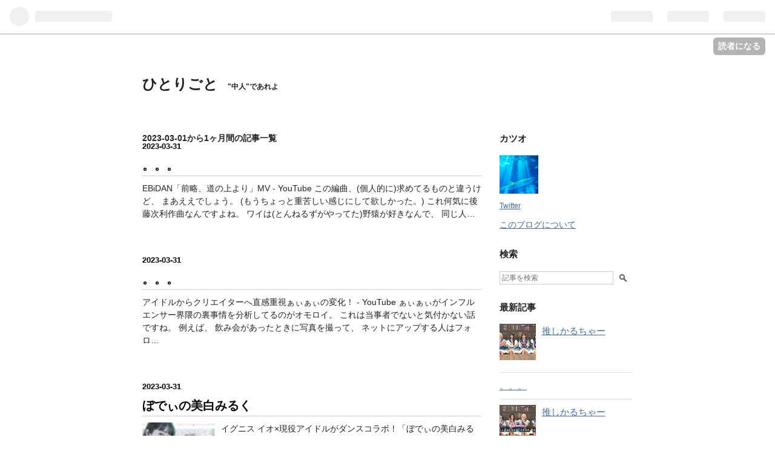

--- FILE ---
content_type: text/html; charset=utf-8
request_url: https://ebiokun.hatenablog.com/archive/2023/03
body_size: 13875
content:
<!DOCTYPE html>
<html
  lang="ja"

data-admin-domain="//blog.hatena.ne.jp"
data-admin-origin="https://blog.hatena.ne.jp"
data-author="ebiokun"
data-avail-langs="ja en"
data-blog="ebiokun.hatenablog.com"
data-blog-host="ebiokun.hatenablog.com"
data-blog-is-public="1"
data-blog-name="ひとりごと"
data-blog-owner="ebiokun"
data-blog-show-ads=""
data-blog-show-sleeping-ads=""
data-blog-uri="https://ebiokun.hatenablog.com/"
data-blog-uuid="8454420450075139985"
data-blogs-uri-base="https://ebiokun.hatenablog.com"
data-brand="pro"
data-data-layer="{&quot;hatenablog&quot;:{&quot;admin&quot;:{},&quot;analytics&quot;:{&quot;brand_property_id&quot;:&quot;&quot;,&quot;measurement_id&quot;:&quot;&quot;,&quot;non_sampling_property_id&quot;:&quot;&quot;,&quot;property_id&quot;:&quot;&quot;,&quot;separated_property_id&quot;:&quot;UA-29716941-18&quot;},&quot;blog&quot;:{&quot;blog_id&quot;:&quot;8454420450075139985&quot;,&quot;content_seems_japanese&quot;:&quot;true&quot;,&quot;disable_ads&quot;:&quot;pro&quot;,&quot;enable_ads&quot;:&quot;false&quot;,&quot;enable_keyword_link&quot;:&quot;true&quot;,&quot;entry_show_footer_related_entries&quot;:&quot;true&quot;,&quot;force_pc_view&quot;:&quot;false&quot;,&quot;is_public&quot;:&quot;true&quot;,&quot;is_responsive_view&quot;:&quot;false&quot;,&quot;is_sleeping&quot;:&quot;false&quot;,&quot;lang&quot;:&quot;ja&quot;,&quot;name&quot;:&quot;\u3072\u3068\u308a\u3054\u3068&quot;,&quot;owner_name&quot;:&quot;ebiokun&quot;,&quot;uri&quot;:&quot;https://ebiokun.hatenablog.com/&quot;},&quot;brand&quot;:&quot;pro&quot;,&quot;page_id&quot;:&quot;archive&quot;,&quot;permalink_entry&quot;:null,&quot;pro&quot;:&quot;pro&quot;,&quot;router_type&quot;:&quot;blogs&quot;}}"
data-device="pc"
data-dont-recommend-pro="false"
data-global-domain="https://hatena.blog"
data-globalheader-color="b"
data-globalheader-type="pc"
data-has-touch-view="1"
data-help-url="https://help.hatenablog.com"
data-page="archive"
data-parts-domain="https://hatenablog-parts.com"
data-plus-available="1"
data-pro="true"
data-router-type="blogs"
data-sentry-dsn="https://03a33e4781a24cf2885099fed222b56d@sentry.io/1195218"
data-sentry-environment="production"
data-sentry-sample-rate="0.1"
data-static-domain="https://cdn.blog.st-hatena.com"
data-version="bf9b33cb6c06fe563d48131cfbdaa7"



  itemscope
  itemtype="http://schema.org/Blog"


  data-initial-state="{}"

  >
  <head prefix="og: http://ogp.me/ns# fb: http://ogp.me/ns/fb#">

  

  

  


  

  <meta name="robots" content="max-image-preview:large" />


  <meta charset="utf-8"/>
  <meta http-equiv="X-UA-Compatible" content="IE=7; IE=9; IE=10; IE=11" />
  <title>2023-03-01から1ヶ月間の記事一覧 - ひとりごと</title>

  
  <link rel="canonical" href="https://ebiokun.hatenablog.com/archive/2023/03"/>



  

<meta itemprop="name" content="2023-03-01から1ヶ月間の記事一覧 - ひとりごと"/>

  <meta itemprop="image" content="https://cdn.blog.st-hatena.com/images/theme/og-image-1500.png"/>


  <meta property="og:title" content="2023-03-01から1ヶ月間の記事一覧 - ひとりごと"/>
<meta property="og:type" content="blog"/>
  <meta property="og:url" content="https://ebiokun.hatenablog.com/archive/2023/03"/>

  
  
  
  <meta property="og:image" content="https://cdn.blog.st-hatena.com/images/theme/og-image-1500.png"/>

<meta property="og:image:alt" content="2023-03-01から1ヶ月間の記事一覧 - ひとりごと"/>
  <meta property="og:description" content="&quot;中人&quot;であれよ" />
<meta property="og:site_name" content="ひとりごと"/>

    <meta name="twitter:card" content="summary" />  <meta name="twitter:title" content="2023-03-01から1ヶ月間の記事一覧 - ひとりごと" />  <meta name="twitter:description" content="&quot;中人&quot;であれよ" />  <meta name="twitter:app:name:iphone" content="はてなブログアプリ" />
  <meta name="twitter:app:id:iphone" content="583299321" />
  <meta name="twitter:app:url:iphone" content="hatenablog:///open?uri=https%3A%2F%2Febiokun.hatenablog.com%2Farchive%2F2023%2F03" />
  


  
<script
  id="embed-gtm-data-layer-loader"
  data-data-layer-page-specific=""
>
(function() {
  function loadDataLayer(elem, attrName) {
    if (!elem) { return {}; }
    var json = elem.getAttribute(attrName);
    if (!json) { return {}; }
    return JSON.parse(json);
  }

  var globalVariables = loadDataLayer(
    document.documentElement,
    'data-data-layer'
  );
  var pageSpecificVariables = loadDataLayer(
    document.getElementById('embed-gtm-data-layer-loader'),
    'data-data-layer-page-specific'
  );

  var variables = [globalVariables, pageSpecificVariables];

  if (!window.dataLayer) {
    window.dataLayer = [];
  }

  for (var i = 0; i < variables.length; i++) {
    window.dataLayer.push(variables[i]);
  }
})();
</script>

<!-- Google Tag Manager -->
<script>(function(w,d,s,l,i){w[l]=w[l]||[];w[l].push({'gtm.start':
new Date().getTime(),event:'gtm.js'});var f=d.getElementsByTagName(s)[0],
j=d.createElement(s),dl=l!='dataLayer'?'&l='+l:'';j.async=true;j.src=
'https://www.googletagmanager.com/gtm.js?id='+i+dl;f.parentNode.insertBefore(j,f);
})(window,document,'script','dataLayer','GTM-P4CXTW');</script>
<!-- End Google Tag Manager -->











  <link rel="shortcut icon" href="https://ebiokun.hatenablog.com/icon/favicon">
<link rel="apple-touch-icon" href="https://ebiokun.hatenablog.com/icon/touch">
<link rel="icon" sizes="192x192" href="https://ebiokun.hatenablog.com/icon/link">

  

<link rel="alternate" type="application/atom+xml" title="Atom" href="https://ebiokun.hatenablog.com/feed"/>
<link rel="alternate" type="application/rss+xml" title="RSS2.0" href="https://ebiokun.hatenablog.com/rss"/>

  
  
  <link rel="author" href="http://www.hatena.ne.jp/ebiokun/">


  

  


  
    
<link rel="stylesheet" type="text/css" href="https://cdn.blog.st-hatena.com/css/blog.css?version=bf9b33cb6c06fe563d48131cfbdaa7"/>

    
  <link rel="stylesheet" type="text/css" href="https://usercss.blog.st-hatena.com/blog_style/8454420450075139985/4eef90a02225d9464f45b1bb782314d4b1eaa9b4"/>
  
  

  

  
<script> </script>

  
<style>
  div#google_afc_user,
  div.google-afc-user-container,
  div.google_afc_image,
  div.google_afc_blocklink {
      display: block !important;
  }
</style>


  

  

  

  

</head>

  <body class="page-archive globalheader-ng-enabled">
    

<div id="globalheader-container"
  data-brand="hatenablog"
  
  >
  <iframe id="globalheader" height="37" frameborder="0" allowTransparency="true"></iframe>
</div>


  
  
  
    <nav class="
      blog-controlls
      
    ">
      <div class="blog-controlls-blog-icon">
        <a href="https://ebiokun.hatenablog.com/">
          <img src="https://cdn.blog.st-hatena.com/images/admin/blog-icon-noimage.png" alt="ひとりごと"/>
        </a>
      </div>
      <div class="blog-controlls-title">
        <a href="https://ebiokun.hatenablog.com/">ひとりごと</a>
      </div>
      <a href="https://blog.hatena.ne.jp/ebiokun/ebiokun.hatenablog.com/subscribe?utm_medium=button&amp;utm_source=blogs_topright_button&amp;utm_campaign=subscribe_blog" class="blog-controlls-subscribe-btn test-blog-header-controlls-subscribe">
        読者になる
      </a>
    </nav>
  

  <div id="container">
    <div id="container-inner">
      <header id="blog-title" data-brand="hatenablog">
  <div id="blog-title-inner" >
    <div id="blog-title-content">
      <h1 id="title"><a href="https://ebiokun.hatenablog.com/">ひとりごと</a></h1>
      
        <h2 id="blog-description">&quot;中人&quot;であれよ</h2>
      
    </div>
  </div>
</header>

      

      
      



<div id="content">
  <div id="content-inner">
    <div id="wrapper">
      <div id="main">
        <div id="main-inner">
          

          



          

          
            <h2 class="archive-heading">
              2023-03-01から1ヶ月間の記事一覧
            </h2>
          

          
            <div class="archive-entries">
              
                
                  <section class="archive-entry test-archive-entry autopagerize_page_element" data-uuid="4207112889976631782">
<div class="archive-entry-header">
  <div class="date archive-date">
    <a href="https://ebiokun.hatenablog.com/archive/2023/03/31" rel="nofollow">
      <time datetime="2023-03-31" title="2023-03-31">
        <span class="date-year">2023</span><span class="hyphen">-</span><span class="date-month">03</span><span class="hyphen">-</span><span class="date-day">31</span>
      </time>
    </a>
  </div>

  <h1 class="entry-title">
    <a class="entry-title-link" href="https://ebiokun.hatenablog.com/entry/2023/03/31/213018">。。。</a>
    
    
  </h1>
</div>




<div class="archive-entry-body">
  <p class="entry-description">
    
      EBiDAN「前略、道の上より」MV - YouTube この編曲、(個人的に)求めてるものと違うけど、 まあええでしょう。 (もうちょっと重苦しい感じにして欲しかった。) これ何気に後藤次利作曲なんですよね。 ワイは(とんねるずがやってた)野猿が好きなんで、 同じ人…
    
  </p>

  
    <div class="archive-entry-tags-wrapper">
  <div class="archive-entry-tags">  </div>
</div>

  

  <span class="social-buttons">
    
    

    <span
      class="star-container"
      data-hatena-star-container
      data-hatena-star-url="https://ebiokun.hatenablog.com/entry/2023/03/31/213018"
      data-hatena-star-title="。。。"
      data-hatena-star-variant="profile-icon"
      data-hatena-star-profile-url-template="https://blog.hatena.ne.jp/{username}/"
    ></span>
  </span>
</div>
</section>

                  <section class="archive-entry test-archive-entry autopagerize_page_element" data-uuid="4207112889976622573">
<div class="archive-entry-header">
  <div class="date archive-date">
    <a href="https://ebiokun.hatenablog.com/archive/2023/03/31" rel="nofollow">
      <time datetime="2023-03-31" title="2023-03-31">
        <span class="date-year">2023</span><span class="hyphen">-</span><span class="date-month">03</span><span class="hyphen">-</span><span class="date-day">31</span>
      </time>
    </a>
  </div>

  <h1 class="entry-title">
    <a class="entry-title-link" href="https://ebiokun.hatenablog.com/entry/2023/03/31/205837">。。。</a>
    
    
  </h1>
</div>




<div class="archive-entry-body">
  <p class="entry-description">
    
      アイドルからクリエイターへ直感重視ぁぃぁぃの変化！ - YouTube ぁぃぁぃがインフルエンサー界隈の裏事情を分析してるのがオモロイ。 これは当事者でないと気付かない話ですね。 例えば、 飲み会があったときに写真を撮って、 ネットにアップする人はフォロ…
    
  </p>

  
    <div class="archive-entry-tags-wrapper">
  <div class="archive-entry-tags">  </div>
</div>

  

  <span class="social-buttons">
    
    

    <span
      class="star-container"
      data-hatena-star-container
      data-hatena-star-url="https://ebiokun.hatenablog.com/entry/2023/03/31/205837"
      data-hatena-star-title="。。。"
      data-hatena-star-variant="profile-icon"
      data-hatena-star-profile-url-template="https://blog.hatena.ne.jp/{username}/"
    ></span>
  </span>
</div>
</section>

                  <section class="archive-entry test-archive-entry autopagerize_page_element" data-uuid="4207112889976472564">
<div class="archive-entry-header">
  <div class="date archive-date">
    <a href="https://ebiokun.hatenablog.com/archive/2023/03/31" rel="nofollow">
      <time datetime="2023-03-31" title="2023-03-31">
        <span class="date-year">2023</span><span class="hyphen">-</span><span class="date-month">03</span><span class="hyphen">-</span><span class="date-day">31</span>
      </time>
    </a>
  </div>

  <h1 class="entry-title">
    <a class="entry-title-link" href="https://ebiokun.hatenablog.com/entry/2023/03/31/114550">ぼでぃの美白みるく</a>
    
    
  </h1>
</div>



  <a href="https://ebiokun.hatenablog.com/entry/2023/03/31/114550" class="entry-thumb-link">
    <div class="entry-thumb" style="background-image: url('https://cdn.image.st-hatena.com/image/scale/bd31899612287767a1fceb54fa7475c9fe5816ae/backend=imagemagick;height=500;quality=80;version=1;width=500/https%3A%2F%2Fcdn-ak.f.st-hatena.com%2Fimages%2Ffotolife%2Fe%2Febiokun%2F20230331%2F20230331113649.jpg');">
    </div>
  </a>
<div class="archive-entry-body">
  <p class="entry-description">
    
      イグニス イオ×現役アイドルがダンスコラボ！「ぼでぃの美白みるく」ムービー公開 | IGNIS iO （イグニス イオ）公式サイト ココ様と超特急のアロハ君のDAN⇄JYOコンビがメインで、 ウェブ用のCMムービーみたいな仕事。 美男美女やなー。 脇を ONE LOVE ONE H…
    
  </p>

  
    <div class="archive-entry-tags-wrapper">
  <div class="archive-entry-tags">  </div>
</div>

  

  <span class="social-buttons">
    
    

    <span
      class="star-container"
      data-hatena-star-container
      data-hatena-star-url="https://ebiokun.hatenablog.com/entry/2023/03/31/114550"
      data-hatena-star-title="ぼでぃの美白みるく"
      data-hatena-star-variant="profile-icon"
      data-hatena-star-profile-url-template="https://blog.hatena.ne.jp/{username}/"
    ></span>
  </span>
</div>
</section>
              
                
                  <section class="archive-entry test-archive-entry autopagerize_page_element" data-uuid="4207112889976314343">
<div class="archive-entry-header">
  <div class="date archive-date">
    <a href="https://ebiokun.hatenablog.com/archive/2023/03/30" rel="nofollow">
      <time datetime="2023-03-30" title="2023-03-30">
        <span class="date-year">2023</span><span class="hyphen">-</span><span class="date-month">03</span><span class="hyphen">-</span><span class="date-day">30</span>
      </time>
    </a>
  </div>

  <h1 class="entry-title">
    <a class="entry-title-link" href="https://ebiokun.hatenablog.com/entry/2023/03/30/221104">。。。</a>
    
    
  </h1>
</div>




<div class="archive-entry-body">
  <p class="entry-description">
    
      元アイドルぁぃぁぃの衝撃ファーストキス！初めての濃厚接触は●●味！ - YouTube ノンスタの井上さんと共演。 ファーストキスが21歳って本当なのだろうか！？ 18歳の時にはアイドルやめてたよね。 いやいや、これは怪しいな！ 事実だとしたら奥ゆかし過ぎんか…
    
  </p>

  
    <div class="archive-entry-tags-wrapper">
  <div class="archive-entry-tags">  </div>
</div>

  

  <span class="social-buttons">
    
    

    <span
      class="star-container"
      data-hatena-star-container
      data-hatena-star-url="https://ebiokun.hatenablog.com/entry/2023/03/30/221104"
      data-hatena-star-title="。。。"
      data-hatena-star-variant="profile-icon"
      data-hatena-star-profile-url-template="https://blog.hatena.ne.jp/{username}/"
    ></span>
  </span>
</div>
</section>

                  <section class="archive-entry test-archive-entry autopagerize_page_element" data-uuid="4207112889976132492">
<div class="archive-entry-header">
  <div class="date archive-date">
    <a href="https://ebiokun.hatenablog.com/archive/2023/03/30" rel="nofollow">
      <time datetime="2023-03-30" title="2023-03-30">
        <span class="date-year">2023</span><span class="hyphen">-</span><span class="date-month">03</span><span class="hyphen">-</span><span class="date-day">30</span>
      </time>
    </a>
  </div>

  <h1 class="entry-title">
    <a class="entry-title-link" href="https://ebiokun.hatenablog.com/entry/2023/03/30/115336">新戦法</a>
    
    
  </h1>
</div>




<div class="archive-entry-body">
  <p class="entry-description">
    
      これ、スゴイ。 八段昇段の神研究！ショーダンシステム徹底解説！20230329 - YouTube アマチュアの将棋Youtuberの人が、 新戦法を発明してます。 かなり斬新ですが、 これでネトゲ上で八段まで到達してるので、 プロレベルでも成立しそうです。 (一概に言え…
    
  </p>

  
    <div class="archive-entry-tags-wrapper">
  <div class="archive-entry-tags">  </div>
</div>

  

  <span class="social-buttons">
    
    

    <span
      class="star-container"
      data-hatena-star-container
      data-hatena-star-url="https://ebiokun.hatenablog.com/entry/2023/03/30/115336"
      data-hatena-star-title="新戦法"
      data-hatena-star-variant="profile-icon"
      data-hatena-star-profile-url-template="https://blog.hatena.ne.jp/{username}/"
    ></span>
  </span>
</div>
</section>

                  <section class="archive-entry test-archive-entry autopagerize_page_element" data-uuid="4207112889976085418">
<div class="archive-entry-header">
  <div class="date archive-date">
    <a href="https://ebiokun.hatenablog.com/archive/2023/03/30" rel="nofollow">
      <time datetime="2023-03-30" title="2023-03-30">
        <span class="date-year">2023</span><span class="hyphen">-</span><span class="date-month">03</span><span class="hyphen">-</span><span class="date-day">30</span>
      </time>
    </a>
  </div>

  <h1 class="entry-title">
    <a class="entry-title-link" href="https://ebiokun.hatenablog.com/entry/2023/03/30/073400">ソイヤ！</a>
    
    
  </h1>
</div>



  <a href="https://ebiokun.hatenablog.com/entry/2023/03/30/073400" class="entry-thumb-link">
    <div class="entry-thumb" style="background-image: url('https://cdn.image.st-hatena.com/image/scale/2c7a1dec543b49749887503196d83a5823ce45b0/backend=imagemagick;height=500;quality=80;version=1;width=500/https%3A%2F%2Fcdn-ak.f.st-hatena.com%2Fimages%2Ffotolife%2Fe%2Febiokun%2F20230330%2F20230330075714.jpg');">
    </div>
  </a>
<div class="archive-entry-body">
  <p class="entry-description">
    
      EBiDAN(スタダの男性アイドル達)が、 一世風靡セピアの「前略、道の上より」 「前略、道の上より」Teaser - YouTube をカバーするらしい。 この歌、好きやし、 この路線が現代にヒットする可能性あると思ってたから、 明日の公開が楽しみ。 硬派=こうは って…
    
  </p>

  
    <div class="archive-entry-tags-wrapper">
  <div class="archive-entry-tags">  </div>
</div>

  

  <span class="social-buttons">
    
    

    <span
      class="star-container"
      data-hatena-star-container
      data-hatena-star-url="https://ebiokun.hatenablog.com/entry/2023/03/30/073400"
      data-hatena-star-title="ソイヤ！"
      data-hatena-star-variant="profile-icon"
      data-hatena-star-profile-url-template="https://blog.hatena.ne.jp/{username}/"
    ></span>
  </span>
</div>
</section>
              
                
                  <section class="archive-entry test-archive-entry autopagerize_page_element" data-uuid="4207112889975910304">
<div class="archive-entry-header">
  <div class="date archive-date">
    <a href="https://ebiokun.hatenablog.com/archive/2023/03/29" rel="nofollow">
      <time datetime="2023-03-29" title="2023-03-29">
        <span class="date-year">2023</span><span class="hyphen">-</span><span class="date-month">03</span><span class="hyphen">-</span><span class="date-day">29</span>
      </time>
    </a>
  </div>

  <h1 class="entry-title">
    <a class="entry-title-link" href="https://ebiokun.hatenablog.com/entry/2023/03/29/164517">。。。</a>
    
    
  </h1>
</div>




<div class="archive-entry-body">
  <p class="entry-description">
    
      柏木ひなた on Twitter: &quot;そして誕生日に嬉しいご報告です！ ... / Twitter ひな様、6月にソロで曲出すってな！ どういう路線で行くんやろうか？ 楽しみでんな！
    
  </p>

  
    <div class="archive-entry-tags-wrapper">
  <div class="archive-entry-tags">  </div>
</div>

  

  <span class="social-buttons">
    
    

    <span
      class="star-container"
      data-hatena-star-container
      data-hatena-star-url="https://ebiokun.hatenablog.com/entry/2023/03/29/164517"
      data-hatena-star-title="。。。"
      data-hatena-star-variant="profile-icon"
      data-hatena-star-profile-url-template="https://blog.hatena.ne.jp/{username}/"
    ></span>
  </span>
</div>
</section>

                  <section class="archive-entry test-archive-entry autopagerize_page_element" data-uuid="4207112889975781977">
<div class="archive-entry-header">
  <div class="date archive-date">
    <a href="https://ebiokun.hatenablog.com/archive/2023/03/29" rel="nofollow">
      <time datetime="2023-03-29" title="2023-03-29">
        <span class="date-year">2023</span><span class="hyphen">-</span><span class="date-month">03</span><span class="hyphen">-</span><span class="date-day">29</span>
      </time>
    </a>
  </div>

  <h1 class="entry-title">
    <a class="entry-title-link" href="https://ebiokun.hatenablog.com/entry/2023/03/29/055617">。。。</a>
    
    
  </h1>
</div>



  <a href="https://ebiokun.hatenablog.com/entry/2023/03/29/055617" class="entry-thumb-link">
    <div class="entry-thumb" style="background-image: url('https://cdn.image.st-hatena.com/image/scale/c0293f93b34c831aae299aadfe7833e9f3502935/backend=imagemagick;height=500;quality=80;version=1;width=500/https%3A%2F%2Fcdn-ak.f.st-hatena.com%2Fimages%2Ffotolife%2Fe%2Febiokun%2F20230329%2F20230329055443.jpg');">
    </div>
  </a>
<div class="archive-entry-body">
  <p class="entry-description">
    
      歌穂様表紙やけん買ったけども、 あんまり新情報は無いかな 笑。 コロナで活動が停滞してたしな。 https://www.amazon.co.jp/gp/product/4401772229/ ココユノノカがトガッてたってのは気になった。 具体的に掘り下げて欲しかった。
    
  </p>

  
    <div class="archive-entry-tags-wrapper">
  <div class="archive-entry-tags">  </div>
</div>

  

  <span class="social-buttons">
    
    

    <span
      class="star-container"
      data-hatena-star-container
      data-hatena-star-url="https://ebiokun.hatenablog.com/entry/2023/03/29/055617"
      data-hatena-star-title="。。。"
      data-hatena-star-variant="profile-icon"
      data-hatena-star-profile-url-template="https://blog.hatena.ne.jp/{username}/"
    ></span>
  </span>
</div>
</section>
              
                
                  <section class="archive-entry test-archive-entry autopagerize_page_element" data-uuid="4207112889975080373">
<div class="archive-entry-header">
  <div class="date archive-date">
    <a href="https://ebiokun.hatenablog.com/archive/2023/03/26" rel="nofollow">
      <time datetime="2023-03-26" title="2023-03-26">
        <span class="date-year">2023</span><span class="hyphen">-</span><span class="date-month">03</span><span class="hyphen">-</span><span class="date-day">26</span>
      </time>
    </a>
  </div>

  <h1 class="entry-title">
    <a class="entry-title-link" href="https://ebiokun.hatenablog.com/entry/2023/03/26/195133">。。。</a>
    
    
  </h1>
</div>




<div class="archive-entry-body">
  <p class="entry-description">
    
      ココ様も 超無敵クラス に出るってな。 https://twitter.com/ebichu_staff/status/1639867014528524288 試されますな 笑。 ココ様はJKっていうかJD感ある。 大人びてる。 この若者枠はレギュラーと準レギュラーが混在しているのだろうか？ 謎。 --- 今日は広…
    
  </p>

  
    <div class="archive-entry-tags-wrapper">
  <div class="archive-entry-tags">  </div>
</div>

  

  <span class="social-buttons">
    
    

    <span
      class="star-container"
      data-hatena-star-container
      data-hatena-star-url="https://ebiokun.hatenablog.com/entry/2023/03/26/195133"
      data-hatena-star-title="。。。"
      data-hatena-star-variant="profile-icon"
      data-hatena-star-profile-url-template="https://blog.hatena.ne.jp/{username}/"
    ></span>
  </span>
</div>
</section>
              
                
                  <section class="archive-entry test-archive-entry autopagerize_page_element" data-uuid="4207112889974205912">
<div class="archive-entry-header">
  <div class="date archive-date">
    <a href="https://ebiokun.hatenablog.com/archive/2023/03/23" rel="nofollow">
      <time datetime="2023-03-23" title="2023-03-23">
        <span class="date-year">2023</span><span class="hyphen">-</span><span class="date-month">03</span><span class="hyphen">-</span><span class="date-day">23</span>
      </time>
    </a>
  </div>

  <h1 class="entry-title">
    <a class="entry-title-link" href="https://ebiokun.hatenablog.com/entry/2023/03/23/212502">。。。</a>
    
    
  </h1>
</div>




<div class="archive-entry-body">
  <p class="entry-description">
    
      THE MOVIE #133｜リアル頑張ってる途中 neo ノノカさん、 転校生がカワイイ場合に備えて、 負けないように美容をしっかりやるらしいです。 女子ってそうなん？ 笑 転校生に積極的に話しかける歌穂さんは親切ですね。 ワイは転校したことないわ。 人間関係何…
    
  </p>

  
    <div class="archive-entry-tags-wrapper">
  <div class="archive-entry-tags">  </div>
</div>

  

  <span class="social-buttons">
    
    

    <span
      class="star-container"
      data-hatena-star-container
      data-hatena-star-url="https://ebiokun.hatenablog.com/entry/2023/03/23/212502"
      data-hatena-star-title="。。。"
      data-hatena-star-variant="profile-icon"
      data-hatena-star-profile-url-template="https://blog.hatena.ne.jp/{username}/"
    ></span>
  </span>
</div>
</section>

                  <section class="archive-entry test-archive-entry autopagerize_page_element" data-uuid="4207112889974196349">
<div class="archive-entry-header">
  <div class="date archive-date">
    <a href="https://ebiokun.hatenablog.com/archive/2023/03/23" rel="nofollow">
      <time datetime="2023-03-23" title="2023-03-23">
        <span class="date-year">2023</span><span class="hyphen">-</span><span class="date-month">03</span><span class="hyphen">-</span><span class="date-day">23</span>
      </time>
    </a>
  </div>

  <h1 class="entry-title">
    <a class="entry-title-link" href="https://ebiokun.hatenablog.com/entry/2023/03/23/205417">楽しみ満開</a>
    
    
  </h1>
</div>



  <a href="https://ebiokun.hatenablog.com/entry/2023/03/23/205417" class="entry-thumb-link">
    <div class="entry-thumb" style="background-image: url('https://cdn.image.st-hatena.com/image/scale/c6cee2b0f7604c0e9e4d40ade05a76fb3e2aecba/backend=imagemagick;height=500;quality=80;version=1;width=500/https%3A%2F%2Fcdn-ak.f.st-hatena.com%2Fimages%2Ffotolife%2Fe%2Febiokun%2F20230323%2F20230323204523.jpg');">
    </div>
  </a>
<div class="archive-entry-body">
  <p class="entry-description">
    
      楽しみ満開 春からのＢＳ！ どーんと紹介スペシャル に、真山、星名、小林、中山、の４名が出演。 どういう根拠で起用されてるのかよくわからないですがね。 別にハロプロや乃木坂がやっても良いような気がするので。 こんな番組作ってる暇があったら、 NHK…
    
  </p>

  
    <div class="archive-entry-tags-wrapper">
  <div class="archive-entry-tags">  </div>
</div>

  

  <span class="social-buttons">
    
    

    <span
      class="star-container"
      data-hatena-star-container
      data-hatena-star-url="https://ebiokun.hatenablog.com/entry/2023/03/23/205417"
      data-hatena-star-title="楽しみ満開"
      data-hatena-star-variant="profile-icon"
      data-hatena-star-profile-url-template="https://blog.hatena.ne.jp/{username}/"
    ></span>
  </span>
</div>
</section>
              
                
                  <section class="archive-entry test-archive-entry autopagerize_page_element" data-uuid="4207112889973245321">
<div class="archive-entry-header">
  <div class="date archive-date">
    <a href="https://ebiokun.hatenablog.com/archive/2023/03/20" rel="nofollow">
      <time datetime="2023-03-20" title="2023-03-20">
        <span class="date-year">2023</span><span class="hyphen">-</span><span class="date-month">03</span><span class="hyphen">-</span><span class="date-day">20</span>
      </time>
    </a>
  </div>

  <h1 class="entry-title">
    <a class="entry-title-link" href="https://ebiokun.hatenablog.com/entry/2023/03/20/203127">水素。</a>
    
    
  </h1>
</div>



  <a href="https://ebiokun.hatenablog.com/entry/2023/03/20/203127" class="entry-thumb-link">
    <div class="entry-thumb" style="background-image: url('https://cdn.image.st-hatena.com/image/scale/163295c571b42522611ff4dff1aef3bbd16789e5/backend=imagemagick;height=500;quality=80;version=1;width=500/https%3A%2F%2Fcdn-ak.f.st-hatena.com%2Fimages%2Ffotolife%2Fe%2Febiokun%2F20230320%2F20230320202452.jpg');">
    </div>
  </a>
<div class="archive-entry-body">
  <p class="entry-description">
    
      配信で観ましたぜ。 珍しく？緊張してるように見えた。 肌の露出多めの衣装でした。 これはカワイスギでしょう。 サービスし過ぎなのでは？ 本人の要望なのか、 大人たちの指示なのか謎。 今どきの子は肌の露出に抵抗が無い説もあるな。 (歌やダンスなど、 …
    
  </p>

  
    <div class="archive-entry-tags-wrapper">
  <div class="archive-entry-tags">  </div>
</div>

  

  <span class="social-buttons">
    
    

    <span
      class="star-container"
      data-hatena-star-container
      data-hatena-star-url="https://ebiokun.hatenablog.com/entry/2023/03/20/203127"
      data-hatena-star-title="水素。"
      data-hatena-star-variant="profile-icon"
      data-hatena-star-profile-url-template="https://blog.hatena.ne.jp/{username}/"
    ></span>
  </span>
</div>
</section>

                  <section class="archive-entry test-archive-entry autopagerize_page_element" data-uuid="4207112889973112174">
<div class="archive-entry-header">
  <div class="date archive-date">
    <a href="https://ebiokun.hatenablog.com/archive/2023/03/20" rel="nofollow">
      <time datetime="2023-03-20" title="2023-03-20">
        <span class="date-year">2023</span><span class="hyphen">-</span><span class="date-month">03</span><span class="hyphen">-</span><span class="date-day">20</span>
      </time>
    </a>
  </div>

  <h1 class="entry-title">
    <a class="entry-title-link" href="https://ebiokun.hatenablog.com/entry/2023/03/20/105821">かりあげクン</a>
    
    
  </h1>
</div>



  <a href="https://ebiokun.hatenablog.com/entry/2023/03/20/105821" class="entry-thumb-link">
    <div class="entry-thumb" style="background-image: url('https://cdn.image.st-hatena.com/image/scale/e135d58ee43eafc3f56e8ba1dc57f66ed663343a/backend=imagemagick;height=500;quality=80;version=1;width=500/https%3A%2F%2Fcdn-ak.f.st-hatena.com%2Fimages%2Ffotolife%2Fe%2Febiokun%2F20230320%2F20230320105754.jpg');">
    </div>
  </a>
<div class="archive-entry-body">
  <p class="entry-description">
    
      カホリコが再登場してましたわ。 【BS松竹東急】土曜ドラマ かりあげクン | テレビドラマ | 無料動画GYAO! お兄さん、歌ウマかった。
    
  </p>

  
    <div class="archive-entry-tags-wrapper">
  <div class="archive-entry-tags">  </div>
</div>

  

  <span class="social-buttons">
    
    

    <span
      class="star-container"
      data-hatena-star-container
      data-hatena-star-url="https://ebiokun.hatenablog.com/entry/2023/03/20/105821"
      data-hatena-star-title="かりあげクン"
      data-hatena-star-variant="profile-icon"
      data-hatena-star-profile-url-template="https://blog.hatena.ne.jp/{username}/"
    ></span>
  </span>
</div>
</section>
              
                
                  <section class="archive-entry test-archive-entry autopagerize_page_element" data-uuid="4207112889972845389">
<div class="archive-entry-header">
  <div class="date archive-date">
    <a href="https://ebiokun.hatenablog.com/archive/2023/03/19" rel="nofollow">
      <time datetime="2023-03-19" title="2023-03-19">
        <span class="date-year">2023</span><span class="hyphen">-</span><span class="date-month">03</span><span class="hyphen">-</span><span class="date-day">19</span>
      </time>
    </a>
  </div>

  <h1 class="entry-title">
    <a class="entry-title-link" href="https://ebiokun.hatenablog.com/entry/2023/03/19/150442">超無敵クラス 3月19日</a>
    
    
  </h1>
</div>



  <a href="https://ebiokun.hatenablog.com/entry/2023/03/19/150442" class="entry-thumb-link">
    <div class="entry-thumb" style="background-image: url('https://cdn.image.st-hatena.com/image/scale/d135114ec325d4fe41f380698386484c9dfe81e9/backend=imagemagick;height=500;quality=80;version=1;width=500/https%3A%2F%2Fcdn-ak.f.st-hatena.com%2Fimages%2Ffotolife%2Fe%2Febiokun%2F20230319%2F20230319145910.jpg');">
    </div>
  </a>
<div class="archive-entry-body">
  <p class="entry-description">
    
      超無敵クラス TVer ということで、ゆのぴが出てます。 伝説の Rの法則 みたいな番組 笑。 しかし、こちらの方が健全な空気が漂ってる気がします。 成果がはっきりしてるからでしょうね。 かまいたちの２人からは、 振られたら必ずオモシロイことを言わないと…
    
  </p>

  
    <div class="archive-entry-tags-wrapper">
  <div class="archive-entry-tags">  </div>
</div>

  

  <span class="social-buttons">
    
    

    <span
      class="star-container"
      data-hatena-star-container
      data-hatena-star-url="https://ebiokun.hatenablog.com/entry/2023/03/19/150442"
      data-hatena-star-title="超無敵クラス 3月19日"
      data-hatena-star-variant="profile-icon"
      data-hatena-star-profile-url-template="https://blog.hatena.ne.jp/{username}/"
    ></span>
  </span>
</div>
</section>
              
                
                  <section class="archive-entry test-archive-entry autopagerize_page_element" data-uuid="4207112889972276804">
<div class="archive-entry-header">
  <div class="date archive-date">
    <a href="https://ebiokun.hatenablog.com/archive/2023/03/17" rel="nofollow">
      <time datetime="2023-03-17" title="2023-03-17">
        <span class="date-year">2023</span><span class="hyphen">-</span><span class="date-month">03</span><span class="hyphen">-</span><span class="date-day">17</span>
      </time>
    </a>
  </div>

  <h1 class="entry-title">
    <a class="entry-title-link" href="https://ebiokun.hatenablog.com/entry/2023/03/17/173210">。。。</a>
    
    
  </h1>
</div>



  <a href="https://ebiokun.hatenablog.com/entry/2023/03/17/173210" class="entry-thumb-link">
    <div class="entry-thumb" style="background-image: url('https://cdn.image.st-hatena.com/image/scale/da583f4d6df616e6002bbe9648b5a3961ae49182/backend=imagemagick;height=500;quality=80;version=1;width=500/https%3A%2F%2Fcdn-ak.f.st-hatena.com%2Fimages%2Ffotolife%2Fe%2Febiokun%2F20230317%2F20230317172930.jpg');">
    </div>
  </a>
<div class="archive-entry-body">
  <p class="entry-description">
    
      これ余談なんですけど・・・ 3月15日(水) 姫が出てます。 あんまり出番が無いなー。 23時台の番組で星名さんの芸歴だったら、 メインゲスト側で出て欲しいところ。
    
  </p>

  
    <div class="archive-entry-tags-wrapper">
  <div class="archive-entry-tags">  </div>
</div>

  

  <span class="social-buttons">
    
    

    <span
      class="star-container"
      data-hatena-star-container
      data-hatena-star-url="https://ebiokun.hatenablog.com/entry/2023/03/17/173210"
      data-hatena-star-title="。。。"
      data-hatena-star-variant="profile-icon"
      data-hatena-star-profile-url-template="https://blog.hatena.ne.jp/{username}/"
    ></span>
  </span>
</div>
</section>

                  <section class="archive-entry test-archive-entry autopagerize_page_element" data-uuid="4207112889972243061">
<div class="archive-entry-header">
  <div class="date archive-date">
    <a href="https://ebiokun.hatenablog.com/archive/2023/03/17" rel="nofollow">
      <time datetime="2023-03-17" title="2023-03-17">
        <span class="date-year">2023</span><span class="hyphen">-</span><span class="date-month">03</span><span class="hyphen">-</span><span class="date-day">17</span>
      </time>
    </a>
  </div>

  <h1 class="entry-title">
    <a class="entry-title-link" href="https://ebiokun.hatenablog.com/entry/2023/03/17/155344">中学卒業</a>
    
    
  </h1>
</div>



  <a href="https://ebiokun.hatenablog.com/entry/2023/03/17/155344" class="entry-thumb-link">
    <div class="entry-thumb" style="background-image: url('https://cdn.image.st-hatena.com/image/scale/9501e2b225907dcbc7dca77041ade03fd44adb96/backend=imagemagick;height=500;quality=80;version=1;width=500/https%3A%2F%2Fcdn-ak.f.st-hatena.com%2Fimages%2Ffotolife%2Fe%2Febiokun%2F20230317%2F20230317155639.jpg');">
    </div>
  </a>
<div class="archive-entry-body">
  <p class="entry-description">
    
      B.L.T.graduation2023中学卒業 ちょっ！ ノノカさん、刺激が強いっす！ ユナさん、 東京のオーディションに福岡から通ってたってさ。 地方から芸能界目指す人ってそんな感じなん？ 交通費とかどうなってんだろう。
    
  </p>

  
    <div class="archive-entry-tags-wrapper">
  <div class="archive-entry-tags">  </div>
</div>

  

  <span class="social-buttons">
    
    

    <span
      class="star-container"
      data-hatena-star-container
      data-hatena-star-url="https://ebiokun.hatenablog.com/entry/2023/03/17/155344"
      data-hatena-star-title="中学卒業"
      data-hatena-star-variant="profile-icon"
      data-hatena-star-profile-url-template="https://blog.hatena.ne.jp/{username}/"
    ></span>
  </span>
</div>
</section>
              
                
                  <section class="archive-entry test-archive-entry autopagerize_page_element" data-uuid="4207112889971395995">
<div class="archive-entry-header">
  <div class="date archive-date">
    <a href="https://ebiokun.hatenablog.com/archive/2023/03/14" rel="nofollow">
      <time datetime="2023-03-14" title="2023-03-14">
        <span class="date-year">2023</span><span class="hyphen">-</span><span class="date-month">03</span><span class="hyphen">-</span><span class="date-day">14</span>
      </time>
    </a>
  </div>

  <h1 class="entry-title">
    <a class="entry-title-link" href="https://ebiokun.hatenablog.com/entry/2023/03/14/192022">口内炎</a>
    
    
  </h1>
</div>




<div class="archive-entry-body">
  <p class="entry-description">
    
      showroom見ててググってみたけど、 口内炎ってできない人もいるんですね。 知らんかった。 生活習慣や遺伝などの様々な要因があるようです。
    
  </p>

  
    <div class="archive-entry-tags-wrapper">
  <div class="archive-entry-tags">  </div>
</div>

  

  <span class="social-buttons">
    
    

    <span
      class="star-container"
      data-hatena-star-container
      data-hatena-star-url="https://ebiokun.hatenablog.com/entry/2023/03/14/192022"
      data-hatena-star-title="口内炎"
      data-hatena-star-variant="profile-icon"
      data-hatena-star-profile-url-template="https://blog.hatena.ne.jp/{username}/"
    ></span>
  </span>
</div>
</section>

                  <section class="archive-entry test-archive-entry autopagerize_page_element" data-uuid="4207112889971279716">
<div class="archive-entry-header">
  <div class="date archive-date">
    <a href="https://ebiokun.hatenablog.com/archive/2023/03/14" rel="nofollow">
      <time datetime="2023-03-14" title="2023-03-14">
        <span class="date-year">2023</span><span class="hyphen">-</span><span class="date-month">03</span><span class="hyphen">-</span><span class="date-day">14</span>
      </time>
    </a>
  </div>

  <h1 class="entry-title">
    <a class="entry-title-link" href="https://ebiokun.hatenablog.com/entry/2023/03/14/112656">沖縄</a>
    
    
  </h1>
</div>



  <a href="https://ebiokun.hatenablog.com/entry/2023/03/14/112656" class="entry-thumb-link">
    <div class="entry-thumb" style="background-image: url('https://cdn.image.st-hatena.com/image/scale/dc5123173e7b0d314f4a3f3bad55b25d6a09b954/backend=imagemagick;height=500;quality=80;version=1;width=500/https%3A%2F%2Fcdn-ak.f.st-hatena.com%2Fimages%2Ffotolife%2Fe%2Febiokun%2F20230314%2F20230314112203.jpg');">
    </div>
  </a>
<div class="archive-entry-body">
  <p class="entry-description">
    
      私立恵比寿中学、フォトブック『EbiTour in 沖縄』発売決定！ 昔も沖縄行ったよね。 これは2014年だから、もう9年前か？ 光陰矢の如しやな。(こういんやのごとし) 【B.L.T.】私立恵比寿中学 思い出アルバム2014 〜海浜学校編〜 メイキング動画Part1 - YouTube
    
  </p>

  
    <div class="archive-entry-tags-wrapper">
  <div class="archive-entry-tags">  </div>
</div>

  

  <span class="social-buttons">
    
    

    <span
      class="star-container"
      data-hatena-star-container
      data-hatena-star-url="https://ebiokun.hatenablog.com/entry/2023/03/14/112656"
      data-hatena-star-title="沖縄"
      data-hatena-star-variant="profile-icon"
      data-hatena-star-profile-url-template="https://blog.hatena.ne.jp/{username}/"
    ></span>
  </span>
</div>
</section>
              
                
                  <section class="archive-entry test-archive-entry autopagerize_page_element" data-uuid="4207112889971126203">
<div class="archive-entry-header">
  <div class="date archive-date">
    <a href="https://ebiokun.hatenablog.com/archive/2023/03/13" rel="nofollow">
      <time datetime="2023-03-13" title="2023-03-13">
        <span class="date-year">2023</span><span class="hyphen">-</span><span class="date-month">03</span><span class="hyphen">-</span><span class="date-day">13</span>
      </time>
    </a>
  </div>

  <h1 class="entry-title">
    <a class="entry-title-link" href="https://ebiokun.hatenablog.com/entry/2023/03/13/202043">新曲</a>
    
    
  </h1>
</div>



  <a href="https://ebiokun.hatenablog.com/entry/2023/03/13/202043" class="entry-thumb-link">
    <div class="entry-thumb" style="background-image: url('https://cdn.image.st-hatena.com/image/scale/0e4a83e98b9d64862ca1d6ac3b73b3eb9c4aed68/backend=imagemagick;height=500;quality=80;version=1;width=500/https%3A%2F%2Fcdn-ak.f.st-hatena.com%2Fimages%2Ffotolife%2Fe%2Febiokun%2F20230313%2F20230313201742.jpg');">
    </div>
  </a>
<div class="archive-entry-body">
  <p class="entry-description">
    
      久々にシングルCDを出すってな。 kyo-do? ってさ。 配信だけで良いじゃないかとも思うが、 特典とかランキングとかの都合で、 CDで出すのをやめられないのよな。 限定版買うわ。 エマさんの新しい髪型、 似合ってると思うわ。
    
  </p>

  
    <div class="archive-entry-tags-wrapper">
  <div class="archive-entry-tags">  </div>
</div>

  

  <span class="social-buttons">
    
    

    <span
      class="star-container"
      data-hatena-star-container
      data-hatena-star-url="https://ebiokun.hatenablog.com/entry/2023/03/13/202043"
      data-hatena-star-title="新曲"
      data-hatena-star-variant="profile-icon"
      data-hatena-star-profile-url-template="https://blog.hatena.ne.jp/{username}/"
    ></span>
  </span>
</div>
</section>
              
                
                  <section class="archive-entry test-archive-entry autopagerize_page_element" data-uuid="4207112889970794171">
<div class="archive-entry-header">
  <div class="date archive-date">
    <a href="https://ebiokun.hatenablog.com/archive/2023/03/12" rel="nofollow">
      <time datetime="2023-03-12" title="2023-03-12">
        <span class="date-year">2023</span><span class="hyphen">-</span><span class="date-month">03</span><span class="hyphen">-</span><span class="date-day">12</span>
      </time>
    </a>
  </div>

  <h1 class="entry-title">
    <a class="entry-title-link" href="https://ebiokun.hatenablog.com/entry/2023/03/12/172228">超無敵クラス</a>
    
    
  </h1>
</div>




<div class="archive-entry-body">
  <p class="entry-description">
    
      ユノピが『超無敵クラス』にレギュラー出演？ https://twitter.com/ebichu_staff/status/1634825618172055553 とき宣の菅田さんが出てる番組ですよね！ ワイの個人的評価では、 スターダスト女性アイドルの次世代エース級の二人が共演。 これは必見。
    
  </p>

  
    <div class="archive-entry-tags-wrapper">
  <div class="archive-entry-tags">  </div>
</div>

  

  <span class="social-buttons">
    
    

    <span
      class="star-container"
      data-hatena-star-container
      data-hatena-star-url="https://ebiokun.hatenablog.com/entry/2023/03/12/172228"
      data-hatena-star-title="超無敵クラス"
      data-hatena-star-variant="profile-icon"
      data-hatena-star-profile-url-template="https://blog.hatena.ne.jp/{username}/"
    ></span>
  </span>
</div>
</section>

                  <section class="archive-entry test-archive-entry autopagerize_page_element" data-uuid="4207112889970652822">
<div class="archive-entry-header">
  <div class="date archive-date">
    <a href="https://ebiokun.hatenablog.com/archive/2023/03/12" rel="nofollow">
      <time datetime="2023-03-12" title="2023-03-12">
        <span class="date-year">2023</span><span class="hyphen">-</span><span class="date-month">03</span><span class="hyphen">-</span><span class="date-day">12</span>
      </time>
    </a>
  </div>

  <h1 class="entry-title">
    <a class="entry-title-link" href="https://ebiokun.hatenablog.com/entry/2023/03/12/064310">。。。</a>
    
    
  </h1>
</div>




<div class="archive-entry-body">
  <p class="entry-description">
    
      浜田聡がメディアのタブー「 ジャニーズ事務所の性● 取 」 これ、ホンマそれよ。 NHKはスポンサーを気にせずに放送できるように、 受信料という制度が許されてるわけです。 なのにNHKの人らはジャニーズに買収されてるので、 何も報じません。 クズめ。 しか…
    
  </p>

  
    <div class="archive-entry-tags-wrapper">
  <div class="archive-entry-tags">  </div>
</div>

  

  <span class="social-buttons">
    
    

    <span
      class="star-container"
      data-hatena-star-container
      data-hatena-star-url="https://ebiokun.hatenablog.com/entry/2023/03/12/064310"
      data-hatena-star-title="。。。"
      data-hatena-star-variant="profile-icon"
      data-hatena-star-profile-url-template="https://blog.hatena.ne.jp/{username}/"
    ></span>
  </span>
</div>
</section>
              
                
                  <section class="archive-entry test-archive-entry autopagerize_page_element" data-uuid="4207112889970282163">
<div class="archive-entry-header">
  <div class="date archive-date">
    <a href="https://ebiokun.hatenablog.com/archive/2023/03/10" rel="nofollow">
      <time datetime="2023-03-10" title="2023-03-10">
        <span class="date-year">2023</span><span class="hyphen">-</span><span class="date-month">03</span><span class="hyphen">-</span><span class="date-day">10</span>
      </time>
    </a>
  </div>

  <h1 class="entry-title">
    <a class="entry-title-link" href="https://ebiokun.hatenablog.com/entry/2023/03/10/212239">。。。</a>
    
    
  </h1>
</div>




<div class="archive-entry-body">
  <p class="entry-description">
    
      B.O.L.T、4月に解散 - 音楽ナタリー なんだか寂しいもんです。 アイドル業界で十年以上続いてるグループとかは、 奇跡みたいなもんですわ。
    
  </p>

  
    <div class="archive-entry-tags-wrapper">
  <div class="archive-entry-tags">  </div>
</div>

  

  <span class="social-buttons">
    
    

    <span
      class="star-container"
      data-hatena-star-container
      data-hatena-star-url="https://ebiokun.hatenablog.com/entry/2023/03/10/212239"
      data-hatena-star-title="。。。"
      data-hatena-star-variant="profile-icon"
      data-hatena-star-profile-url-template="https://blog.hatena.ne.jp/{username}/"
    ></span>
  </span>
</div>
</section>

                  <section class="archive-entry test-archive-entry autopagerize_page_element" data-uuid="4207112889970217744">
<div class="archive-entry-header">
  <div class="date archive-date">
    <a href="https://ebiokun.hatenablog.com/archive/2023/03/10" rel="nofollow">
      <time datetime="2023-03-10" title="2023-03-10">
        <span class="date-year">2023</span><span class="hyphen">-</span><span class="date-month">03</span><span class="hyphen">-</span><span class="date-day">10</span>
      </time>
    </a>
  </div>

  <h1 class="entry-title">
    <a class="entry-title-link" href="https://ebiokun.hatenablog.com/entry/2023/03/10/170633">。。。</a>
    
    
  </h1>
</div>




<div class="archive-entry-body">
  <p class="entry-description">
    
      【NB公式】#MyBuddy996 - New Balance [ニューバランス] ココナ様がニューバランスのキャンペーンキャンペーンに起用される。 一緒に写ってる男性は同じくスタダのゲンジブの方みたいですね。 --- 似たようなの前にあったと思ったが、 私立恵比寿中学がパス…
    
  </p>

  
    <div class="archive-entry-tags-wrapper">
  <div class="archive-entry-tags">  </div>
</div>

  

  <span class="social-buttons">
    
    

    <span
      class="star-container"
      data-hatena-star-container
      data-hatena-star-url="https://ebiokun.hatenablog.com/entry/2023/03/10/170633"
      data-hatena-star-title="。。。"
      data-hatena-star-variant="profile-icon"
      data-hatena-star-profile-url-template="https://blog.hatena.ne.jp/{username}/"
    ></span>
  </span>
</div>
</section>
              
                
                  <section class="archive-entry test-archive-entry autopagerize_page_element" data-uuid="4207112889969913503">
<div class="archive-entry-header">
  <div class="date archive-date">
    <a href="https://ebiokun.hatenablog.com/archive/2023/03/09" rel="nofollow">
      <time datetime="2023-03-09" title="2023-03-09">
        <span class="date-year">2023</span><span class="hyphen">-</span><span class="date-month">03</span><span class="hyphen">-</span><span class="date-day">09</span>
      </time>
    </a>
  </div>

  <h1 class="entry-title">
    <a class="entry-title-link" href="https://ebiokun.hatenablog.com/entry/2023/03/09/153010">。。。</a>
    
    
  </h1>
</div>




<div class="archive-entry-body">
  <p class="entry-description">
    
      最近、佐藤ミケーラ倭子って人の動画がよく表示されるんですわ。 結構ブレイク中みたい。 【再現】家に来たがる男に対する女の心理 - YouTube 一人コント動画みたいなのをアップしてるYoutuber？みたいな人。 元アイドリング！！！のメンバーなんだってね。 …
    
  </p>

  
    <div class="archive-entry-tags-wrapper">
  <div class="archive-entry-tags">  </div>
</div>

  

  <span class="social-buttons">
    
    

    <span
      class="star-container"
      data-hatena-star-container
      data-hatena-star-url="https://ebiokun.hatenablog.com/entry/2023/03/09/153010"
      data-hatena-star-title="。。。"
      data-hatena-star-variant="profile-icon"
      data-hatena-star-profile-url-template="https://blog.hatena.ne.jp/{username}/"
    ></span>
  </span>
</div>
</section>
              
                
                  <section class="archive-entry test-archive-entry autopagerize_page_element" data-uuid="4207112889968716888">
<div class="archive-entry-header">
  <div class="date archive-date">
    <a href="https://ebiokun.hatenablog.com/archive/2023/03/05" rel="nofollow">
      <time datetime="2023-03-05" title="2023-03-05">
        <span class="date-year">2023</span><span class="hyphen">-</span><span class="date-month">03</span><span class="hyphen">-</span><span class="date-day">05</span>
      </time>
    </a>
  </div>

  <h1 class="entry-title">
    <a class="entry-title-link" href="https://ebiokun.hatenablog.com/entry/2023/03/05/151033">。。。</a>
    
    
  </h1>
</div>




<div class="archive-entry-body">
  <p class="entry-description">
    
      最近のユノピの可愛さ、突き抜けてない？ https://twitter.com/ebichu_staff/status/1632248069998931968 https://twitter.com/ebichu_staff/status/1631882161711357954 いつバズっても不思議じゃないと思うわ。
    
  </p>

  
    <div class="archive-entry-tags-wrapper">
  <div class="archive-entry-tags">  </div>
</div>

  

  <span class="social-buttons">
    
    

    <span
      class="star-container"
      data-hatena-star-container
      data-hatena-star-url="https://ebiokun.hatenablog.com/entry/2023/03/05/151033"
      data-hatena-star-title="。。。"
      data-hatena-star-variant="profile-icon"
      data-hatena-star-profile-url-template="https://blog.hatena.ne.jp/{username}/"
    ></span>
  </span>
</div>
</section>
              
                
                  <section class="archive-entry test-archive-entry autopagerize_page_element" data-uuid="4207112889968194385">
<div class="archive-entry-header">
  <div class="date archive-date">
    <a href="https://ebiokun.hatenablog.com/archive/2023/03/03" rel="nofollow">
      <time datetime="2023-03-03" title="2023-03-03">
        <span class="date-year">2023</span><span class="hyphen">-</span><span class="date-month">03</span><span class="hyphen">-</span><span class="date-day">03</span>
      </time>
    </a>
  </div>

  <h1 class="entry-title">
    <a class="entry-title-link" href="https://ebiokun.hatenablog.com/entry/2023/03/03/190406">ファンクラブ</a>
    
    
  </h1>
</div>




<div class="archive-entry-body">
  <p class="entry-description">
    
      柏木ひなた OFFICIAL SITE ひな様のファンクラブが開設されましたので、 早速登録しましたわ。
    
  </p>

  
    <div class="archive-entry-tags-wrapper">
  <div class="archive-entry-tags">  </div>
</div>

  

  <span class="social-buttons">
    
    

    <span
      class="star-container"
      data-hatena-star-container
      data-hatena-star-url="https://ebiokun.hatenablog.com/entry/2023/03/03/190406"
      data-hatena-star-title="ファンクラブ"
      data-hatena-star-variant="profile-icon"
      data-hatena-star-profile-url-template="https://blog.hatena.ne.jp/{username}/"
    ></span>
  </span>
</div>
</section>
              
                
                  <section class="archive-entry test-archive-entry autopagerize_page_element" data-uuid="4207112889967740342">
<div class="archive-entry-header">
  <div class="date archive-date">
    <a href="https://ebiokun.hatenablog.com/archive/2023/03/02" rel="nofollow">
      <time datetime="2023-03-02" title="2023-03-02">
        <span class="date-year">2023</span><span class="hyphen">-</span><span class="date-month">03</span><span class="hyphen">-</span><span class="date-day">02</span>
      </time>
    </a>
  </div>

  <h1 class="entry-title">
    <a class="entry-title-link" href="https://ebiokun.hatenablog.com/entry/2023/03/02/074244">新曲</a>
    
    
  </h1>
</div>




<div class="archive-entry-body">
  <p class="entry-description">
    
      出逢いと別れの季節が近づいてきましたね。 #恋の感覚 安本が作ったオリジナル曲1chorusアップしてみます #私立恵比寿中学#エビ中... | TikTok 新曲出てるやん。 オシャやな。 #恋の感覚 | TikTok 早くも推し動画をアップしてる人がいますね。 --- 安本さん…
    
  </p>

  
    <div class="archive-entry-tags-wrapper">
  <div class="archive-entry-tags">  </div>
</div>

  

  <span class="social-buttons">
    
    

    <span
      class="star-container"
      data-hatena-star-container
      data-hatena-star-url="https://ebiokun.hatenablog.com/entry/2023/03/02/074244"
      data-hatena-star-title="新曲"
      data-hatena-star-variant="profile-icon"
      data-hatena-star-profile-url-template="https://blog.hatena.ne.jp/{username}/"
    ></span>
  </span>
</div>
</section>
              
                
                  <section class="archive-entry test-archive-entry autopagerize_page_element" data-uuid="4207112889967605624">
<div class="archive-entry-header">
  <div class="date archive-date">
    <a href="https://ebiokun.hatenablog.com/archive/2023/03/01" rel="nofollow">
      <time datetime="2023-03-01" title="2023-03-01">
        <span class="date-year">2023</span><span class="hyphen">-</span><span class="date-month">03</span><span class="hyphen">-</span><span class="date-day">01</span>
      </time>
    </a>
  </div>

  <h1 class="entry-title">
    <a class="entry-title-link" href="https://ebiokun.hatenablog.com/entry/2023/03/01/185710">IDOL AND READ</a>
    
    
  </h1>
</div>




<div class="archive-entry-body">
  <p class="entry-description">
    
      IDOL AND READ で歌穂様が表紙。 https://twitter.com/ebichu_staff/status/1630860615131762688 買います。 姉さんメンバーはこれで全員が表紙を飾れたことになりますか？ (莉奈様除く。) ココユノノカエマユナは表紙を飾れるだろうか。 １つの基準となりま…
    
  </p>

  
    <div class="archive-entry-tags-wrapper">
  <div class="archive-entry-tags">  </div>
</div>

  

  <span class="social-buttons">
    
    

    <span
      class="star-container"
      data-hatena-star-container
      data-hatena-star-url="https://ebiokun.hatenablog.com/entry/2023/03/01/185710"
      data-hatena-star-title="IDOL AND READ"
      data-hatena-star-variant="profile-icon"
      data-hatena-star-profile-url-template="https://blog.hatena.ne.jp/{username}/"
    ></span>
  </span>
</div>
</section>
              
            </div>

          
        </div>

        
      </div>
    </div>

    
<aside id="box2">
  
  <div id="box2-inner">
    
      

<div class="hatena-module hatena-module-profile">
  <div class="hatena-module-title">
    カツオ
  </div>
  <div class="hatena-module-body">
    
    <a href="https://ebiokun.hatenablog.com/about" class="profile-icon-link">
      <img src="https://cdn.profile-image.st-hatena.com/users/ebiokun/profile.png?1503816822"
      alt="id:ebiokun" class="profile-icon" />
    </a>
    

    

    

    
    <div class="profile-description">
      <p><a href="https://twitter.com/ebi_katsuo">Twitter</a></p>

    </div>
    

    

    

    <div class="profile-about">
      <a href="https://ebiokun.hatenablog.com/about">このブログについて</a>
    </div>

  </div>
</div>

    
      <div class="hatena-module hatena-module-search-box">
  <div class="hatena-module-title">
    検索
  </div>
  <div class="hatena-module-body">
    <form class="search-form" role="search" action="https://ebiokun.hatenablog.com/search" method="get">
  <input type="text" name="q" class="search-module-input" value="" placeholder="記事を検索" required>
  <input type="submit" value="検索" class="search-module-button" />
</form>

  </div>
</div>

    
      <div class="hatena-module hatena-module-recent-entries ">
  <div class="hatena-module-title">
    <a href="https://ebiokun.hatenablog.com/archive">
      最新記事
    </a>
  </div>
  <div class="hatena-module-body">
    <ul class="recent-entries hatena-urllist urllist-with-thumbnails">
  
  
    
    <li class="urllist-item recent-entries-item">
      <div class="urllist-item-inner recent-entries-item-inner">
        
          
                      <a class="urllist-image-link recent-entries-image-link" href="https://ebiokun.hatenablog.com/entry/2026/01/21/071731">
  <img alt="推しかるちゃー" src="https://cdn.image.st-hatena.com/image/square/56f03c5e76e5965e2feaa22bb8ef5347b428e783/backend=imagemagick;height=60;version=1;width=60/https%3A%2F%2Fcdn-ak.f.st-hatena.com%2Fimages%2Ffotolife%2Fe%2Febiokun%2F20260121%2F20260121063202.jpg" class="urllist-image recent-entries-image" title="推しかるちゃー" width="60" height="60" loading="lazy">
</a>

          <a href="https://ebiokun.hatenablog.com/entry/2026/01/21/071731" class="urllist-title-link recent-entries-title-link  urllist-title recent-entries-title">推しかるちゃー</a>




          
          

                </div>
    </li>
  
    
    <li class="urllist-item recent-entries-item">
      <div class="urllist-item-inner recent-entries-item-inner">
        
          
          
          <a href="https://ebiokun.hatenablog.com/entry/2026/01/19/182330" class="urllist-title-link recent-entries-title-link  urllist-title recent-entries-title">。。。</a>




          
          

                </div>
    </li>
  
    
    <li class="urllist-item recent-entries-item">
      <div class="urllist-item-inner recent-entries-item-inner">
        
          
                      <a class="urllist-image-link recent-entries-image-link" href="https://ebiokun.hatenablog.com/entry/2026/01/15/203721">
  <img alt="推しかるちゃー" src="https://cdn.image.st-hatena.com/image/square/b0c69a469f636954e964a78781ac8f3c05fc949f/backend=imagemagick;height=60;version=1;width=60/https%3A%2F%2Fcdn-ak.f.st-hatena.com%2Fimages%2Ffotolife%2Fe%2Febiokun%2F20260115%2F20260115201556.jpg" class="urllist-image recent-entries-image" title="推しかるちゃー" width="60" height="60" loading="lazy">
</a>

          <a href="https://ebiokun.hatenablog.com/entry/2026/01/15/203721" class="urllist-title-link recent-entries-title-link  urllist-title recent-entries-title">推しかるちゃー</a>




          
          

                </div>
    </li>
  
    
    <li class="urllist-item recent-entries-item">
      <div class="urllist-item-inner recent-entries-item-inner">
        
          
          
          <a href="https://ebiokun.hatenablog.com/entry/2026/01/15/144033" class="urllist-title-link recent-entries-title-link  urllist-title recent-entries-title">。。。</a>




          
          

                </div>
    </li>
  
    
    <li class="urllist-item recent-entries-item">
      <div class="urllist-item-inner recent-entries-item-inner">
        
          
          
          <a href="https://ebiokun.hatenablog.com/entry/2026/01/12/213434" class="urllist-title-link recent-entries-title-link  urllist-title recent-entries-title">横浜</a>




          
          

                </div>
    </li>
  
    
    <li class="urllist-item recent-entries-item">
      <div class="urllist-item-inner recent-entries-item-inner">
        
          
                      <a class="urllist-image-link recent-entries-image-link" href="https://ebiokun.hatenablog.com/entry/2026/01/10/081414">
  <img alt="副会長の主なお仕事" src="https://cdn.image.st-hatena.com/image/square/aa22c6f60ef8711bf0c04d2a0db94c8610f28c62/backend=imagemagick;height=60;version=1;width=60/https%3A%2F%2Fcdn-ak.f.st-hatena.com%2Fimages%2Ffotolife%2Fe%2Febiokun%2F20260110%2F20260110080345.jpg" class="urllist-image recent-entries-image" title="副会長の主なお仕事" width="60" height="60" loading="lazy">
</a>

          <a href="https://ebiokun.hatenablog.com/entry/2026/01/10/081414" class="urllist-title-link recent-entries-title-link  urllist-title recent-entries-title">副会長の主なお仕事</a>




          
          

                </div>
    </li>
  
    
    <li class="urllist-item recent-entries-item">
      <div class="urllist-item-inner recent-entries-item-inner">
        
          
                      <a class="urllist-image-link recent-entries-image-link" href="https://ebiokun.hatenablog.com/entry/2026/01/08/082001">
  <img alt="よるのブランチ" src="https://cdn.image.st-hatena.com/image/square/39cc0ffe6287017fa7f180ac7e2dec339a422290/backend=imagemagick;height=60;version=1;width=60/https%3A%2F%2Fcdn-ak.f.st-hatena.com%2Fimages%2Ffotolife%2Fe%2Febiokun%2F20260108%2F20260108080108.jpg" class="urllist-image recent-entries-image" title="よるのブランチ" width="60" height="60" loading="lazy">
</a>

          <a href="https://ebiokun.hatenablog.com/entry/2026/01/08/082001" class="urllist-title-link recent-entries-title-link  urllist-title recent-entries-title">よるのブランチ</a>




          
          

                </div>
    </li>
  
    
    <li class="urllist-item recent-entries-item">
      <div class="urllist-item-inner recent-entries-item-inner">
        
          
                      <a class="urllist-image-link recent-entries-image-link" href="https://ebiokun.hatenablog.com/entry/2026/01/07/080408">
  <img alt="推しかるちゃー" src="https://cdn.image.st-hatena.com/image/square/fc7067fb4709bf61814e5c9e707b1fc4a8c30dd9/backend=imagemagick;height=60;version=1;width=60/https%3A%2F%2Fcdn-ak.f.st-hatena.com%2Fimages%2Ffotolife%2Fe%2Febiokun%2F20260107%2F20260107073550.jpg" class="urllist-image recent-entries-image" title="推しかるちゃー" width="60" height="60" loading="lazy">
</a>

          <a href="https://ebiokun.hatenablog.com/entry/2026/01/07/080408" class="urllist-title-link recent-entries-title-link  urllist-title recent-entries-title">推しかるちゃー</a>




          
          

                </div>
    </li>
  
    
    <li class="urllist-item recent-entries-item">
      <div class="urllist-item-inner recent-entries-item-inner">
        
          
                      <a class="urllist-image-link recent-entries-image-link" href="https://ebiokun.hatenablog.com/entry/2026/01/02/082345">
  <img alt="バカリ＆カズ ひそかに合戦" src="https://cdn.image.st-hatena.com/image/square/b1b08f8e4d1defe1e7956fd9396e87dced9ebcab/backend=imagemagick;height=60;version=1;width=60/https%3A%2F%2Fcdn-ak.f.st-hatena.com%2Fimages%2Ffotolife%2Fe%2Febiokun%2F20260102%2F20260102081909.jpg" class="urllist-image recent-entries-image" title="バカリ＆カズ ひそかに合戦" width="60" height="60" loading="lazy">
</a>

          <a href="https://ebiokun.hatenablog.com/entry/2026/01/02/082345" class="urllist-title-link recent-entries-title-link  urllist-title recent-entries-title">バカリ＆カズ ひそかに合戦</a>




          
          

                </div>
    </li>
  
    
    <li class="urllist-item recent-entries-item">
      <div class="urllist-item-inner recent-entries-item-inner">
        
          
          
          <a href="https://ebiokun.hatenablog.com/entry/2026/01/02/044605" class="urllist-title-link recent-entries-title-link  urllist-title recent-entries-title">。。。</a>




          
          

                </div>
    </li>
  
    
    <li class="urllist-item recent-entries-item">
      <div class="urllist-item-inner recent-entries-item-inner">
        
          
          
          <a href="https://ebiokun.hatenablog.com/entry/2026/01/01/191823" class="urllist-title-link recent-entries-title-link  urllist-title recent-entries-title">バズり曲を嫌うのはヤメよ</a>




          
          

                </div>
    </li>
  
    
    <li class="urllist-item recent-entries-item">
      <div class="urllist-item-inner recent-entries-item-inner">
        
          
                      <a class="urllist-image-link recent-entries-image-link" href="https://ebiokun.hatenablog.com/entry/2026/01/01/161221">
  <img alt="第9回 ももいろ歌合戦" src="https://cdn.image.st-hatena.com/image/square/d852732645f18851a1a4e800d5e269b7fa2be035/backend=imagemagick;height=60;version=1;width=60/https%3A%2F%2Fcdn-ak.f.st-hatena.com%2Fimages%2Ffotolife%2Fe%2Febiokun%2F20260101%2F20260101155146.jpg" class="urllist-image recent-entries-image" title="第9回 ももいろ歌合戦" width="60" height="60" loading="lazy">
</a>

          <a href="https://ebiokun.hatenablog.com/entry/2026/01/01/161221" class="urllist-title-link recent-entries-title-link  urllist-title recent-entries-title">第9回 ももいろ歌合戦</a>




          
          

                </div>
    </li>
  
    
    <li class="urllist-item recent-entries-item">
      <div class="urllist-item-inner recent-entries-item-inner">
        
          
                      <a class="urllist-image-link recent-entries-image-link" href="https://ebiokun.hatenablog.com/entry/2026/01/01/080824">
  <img alt="大晦日オールスター体育祭" src="https://cdn.image.st-hatena.com/image/square/1384fc2c30281e1215223c197c92c8d760323c4a/backend=imagemagick;height=60;version=1;width=60/https%3A%2F%2Fcdn-ak.f.st-hatena.com%2Fimages%2Ffotolife%2Fe%2Febiokun%2F20260101%2F20260101080701.jpg" class="urllist-image recent-entries-image" title="大晦日オールスター体育祭" width="60" height="60" loading="lazy">
</a>

          <a href="https://ebiokun.hatenablog.com/entry/2026/01/01/080824" class="urllist-title-link recent-entries-title-link  urllist-title recent-entries-title">大晦日オールスター体育祭</a>




          
          

                </div>
    </li>
  
    
    <li class="urllist-item recent-entries-item">
      <div class="urllist-item-inner recent-entries-item-inner">
        
          
          
          <a href="https://ebiokun.hatenablog.com/entry/2025/12/31/144926" class="urllist-title-link recent-entries-title-link  urllist-title recent-entries-title">。。。</a>




          
          

                </div>
    </li>
  
    
    <li class="urllist-item recent-entries-item">
      <div class="urllist-item-inner recent-entries-item-inner">
        
          
          
          <a href="https://ebiokun.hatenablog.com/entry/2025/12/28/215449" class="urllist-title-link recent-entries-title-link  urllist-title recent-entries-title">縮小</a>




          
          

                </div>
    </li>
  
    
    <li class="urllist-item recent-entries-item">
      <div class="urllist-item-inner recent-entries-item-inner">
        
          
          
          <a href="https://ebiokun.hatenablog.com/entry/2025/12/28/155033" class="urllist-title-link recent-entries-title-link  urllist-title recent-entries-title">。。。</a>




          
          

                </div>
    </li>
  
    
    <li class="urllist-item recent-entries-item">
      <div class="urllist-item-inner recent-entries-item-inner">
        
          
                      <a class="urllist-image-link recent-entries-image-link" href="https://ebiokun.hatenablog.com/entry/2025/12/25/080831">
  <img alt="万バズ" src="https://cdn.image.st-hatena.com/image/square/a3d0b93d1f311a4047903d0d95820a74b6a1954e/backend=imagemagick;height=60;version=1;width=60/https%3A%2F%2Fcdn-ak.f.st-hatena.com%2Fimages%2Ffotolife%2Fe%2Febiokun%2F20251225%2F20251225080436.jpg" class="urllist-image recent-entries-image" title="万バズ" width="60" height="60" loading="lazy">
</a>

          <a href="https://ebiokun.hatenablog.com/entry/2025/12/25/080831" class="urllist-title-link recent-entries-title-link  urllist-title recent-entries-title">万バズ</a>




          
          

                </div>
    </li>
  
    
    <li class="urllist-item recent-entries-item">
      <div class="urllist-item-inner recent-entries-item-inner">
        
          
                      <a class="urllist-image-link recent-entries-image-link" href="https://ebiokun.hatenablog.com/entry/2025/12/25/075502">
  <img alt="SASUKE2025" src="https://cdn.image.st-hatena.com/image/square/108a06d2a7c151a6d7243cc2eda8e566c2129a8a/backend=imagemagick;height=60;version=1;width=60/https%3A%2F%2Fcdn-ak.f.st-hatena.com%2Fimages%2Ffotolife%2Fe%2Febiokun%2F20251225%2F20251225073647.jpg" class="urllist-image recent-entries-image" title="SASUKE2025" width="60" height="60" loading="lazy">
</a>

          <a href="https://ebiokun.hatenablog.com/entry/2025/12/25/075502" class="urllist-title-link recent-entries-title-link  urllist-title recent-entries-title">SASUKE2025</a>




          
          

                </div>
    </li>
  
    
    <li class="urllist-item recent-entries-item">
      <div class="urllist-item-inner recent-entries-item-inner">
        
          
                      <a class="urllist-image-link recent-entries-image-link" href="https://ebiokun.hatenablog.com/entry/2025/12/23/111114">
  <img alt="オールスター合唱バトル" src="https://cdn.image.st-hatena.com/image/square/281db16770f9a322f29ca562c54f890d90e16d6f/backend=imagemagick;height=60;version=1;width=60/https%3A%2F%2Fcdn-ak.f.st-hatena.com%2Fimages%2Ffotolife%2Fe%2Febiokun%2F20251223%2F20251223102312.jpg" class="urllist-image recent-entries-image" title="オールスター合唱バトル" width="60" height="60" loading="lazy">
</a>

          <a href="https://ebiokun.hatenablog.com/entry/2025/12/23/111114" class="urllist-title-link recent-entries-title-link  urllist-title recent-entries-title">オールスター合唱バトル</a>




          
          

                </div>
    </li>
  
    
    <li class="urllist-item recent-entries-item">
      <div class="urllist-item-inner recent-entries-item-inner">
        
          
                      <a class="urllist-image-link recent-entries-image-link" href="https://ebiokun.hatenablog.com/entry/2025/12/20/163501">
  <img alt="オールスター合唱バトル-事前番組" src="https://cdn.image.st-hatena.com/image/square/6a9e187528b775fa4cfd68a0cd3b42f2ddfbf829/backend=imagemagick;height=60;version=1;width=60/https%3A%2F%2Fcdn-ak.f.st-hatena.com%2Fimages%2Ffotolife%2Fe%2Febiokun%2F20251220%2F20251220162424.jpg" class="urllist-image recent-entries-image" title="オールスター合唱バトル-事前番組" width="60" height="60" loading="lazy">
</a>

          <a href="https://ebiokun.hatenablog.com/entry/2025/12/20/163501" class="urllist-title-link recent-entries-title-link  urllist-title recent-entries-title">オールスター合唱バトル-事前番組</a>




          
          

                </div>
    </li>
  
</ul>

      </div>
</div>

    
      

<div class="hatena-module hatena-module-archive" data-archive-type="default" data-archive-url="https://ebiokun.hatenablog.com/archive">
  <div class="hatena-module-title">
    <a href="https://ebiokun.hatenablog.com/archive">月別アーカイブ</a>
  </div>
  <div class="hatena-module-body">
    
      
        <ul class="hatena-urllist">
          
            <li class="archive-module-year archive-module-year-hidden" data-year="2026">
              <div class="archive-module-button">
                <span class="archive-module-hide-button">▼</span>
                <span class="archive-module-show-button">▶</span>
              </div>
              <a href="https://ebiokun.hatenablog.com/archive/2026" class="archive-module-year-title archive-module-year-2026">
                2026
              </a>
              <ul class="archive-module-months">
                
                  <li class="archive-module-month">
                    <a href="https://ebiokun.hatenablog.com/archive/2026/01" class="archive-module-month-title archive-module-month-2026-1">
                      2026 / 1
                    </a>
                  </li>
                
              </ul>
            </li>
          
            <li class="archive-module-year archive-module-year-hidden" data-year="2025">
              <div class="archive-module-button">
                <span class="archive-module-hide-button">▼</span>
                <span class="archive-module-show-button">▶</span>
              </div>
              <a href="https://ebiokun.hatenablog.com/archive/2025" class="archive-module-year-title archive-module-year-2025">
                2025
              </a>
              <ul class="archive-module-months">
                
                  <li class="archive-module-month">
                    <a href="https://ebiokun.hatenablog.com/archive/2025/12" class="archive-module-month-title archive-module-month-2025-12">
                      2025 / 12
                    </a>
                  </li>
                
                  <li class="archive-module-month">
                    <a href="https://ebiokun.hatenablog.com/archive/2025/11" class="archive-module-month-title archive-module-month-2025-11">
                      2025 / 11
                    </a>
                  </li>
                
                  <li class="archive-module-month">
                    <a href="https://ebiokun.hatenablog.com/archive/2025/10" class="archive-module-month-title archive-module-month-2025-10">
                      2025 / 10
                    </a>
                  </li>
                
                  <li class="archive-module-month">
                    <a href="https://ebiokun.hatenablog.com/archive/2025/09" class="archive-module-month-title archive-module-month-2025-9">
                      2025 / 9
                    </a>
                  </li>
                
                  <li class="archive-module-month">
                    <a href="https://ebiokun.hatenablog.com/archive/2025/08" class="archive-module-month-title archive-module-month-2025-8">
                      2025 / 8
                    </a>
                  </li>
                
                  <li class="archive-module-month">
                    <a href="https://ebiokun.hatenablog.com/archive/2025/07" class="archive-module-month-title archive-module-month-2025-7">
                      2025 / 7
                    </a>
                  </li>
                
                  <li class="archive-module-month">
                    <a href="https://ebiokun.hatenablog.com/archive/2025/06" class="archive-module-month-title archive-module-month-2025-6">
                      2025 / 6
                    </a>
                  </li>
                
                  <li class="archive-module-month">
                    <a href="https://ebiokun.hatenablog.com/archive/2025/05" class="archive-module-month-title archive-module-month-2025-5">
                      2025 / 5
                    </a>
                  </li>
                
                  <li class="archive-module-month">
                    <a href="https://ebiokun.hatenablog.com/archive/2025/04" class="archive-module-month-title archive-module-month-2025-4">
                      2025 / 4
                    </a>
                  </li>
                
                  <li class="archive-module-month">
                    <a href="https://ebiokun.hatenablog.com/archive/2025/03" class="archive-module-month-title archive-module-month-2025-3">
                      2025 / 3
                    </a>
                  </li>
                
                  <li class="archive-module-month">
                    <a href="https://ebiokun.hatenablog.com/archive/2025/02" class="archive-module-month-title archive-module-month-2025-2">
                      2025 / 2
                    </a>
                  </li>
                
                  <li class="archive-module-month">
                    <a href="https://ebiokun.hatenablog.com/archive/2025/01" class="archive-module-month-title archive-module-month-2025-1">
                      2025 / 1
                    </a>
                  </li>
                
              </ul>
            </li>
          
            <li class="archive-module-year archive-module-year-hidden" data-year="2024">
              <div class="archive-module-button">
                <span class="archive-module-hide-button">▼</span>
                <span class="archive-module-show-button">▶</span>
              </div>
              <a href="https://ebiokun.hatenablog.com/archive/2024" class="archive-module-year-title archive-module-year-2024">
                2024
              </a>
              <ul class="archive-module-months">
                
                  <li class="archive-module-month">
                    <a href="https://ebiokun.hatenablog.com/archive/2024/12" class="archive-module-month-title archive-module-month-2024-12">
                      2024 / 12
                    </a>
                  </li>
                
                  <li class="archive-module-month">
                    <a href="https://ebiokun.hatenablog.com/archive/2024/11" class="archive-module-month-title archive-module-month-2024-11">
                      2024 / 11
                    </a>
                  </li>
                
                  <li class="archive-module-month">
                    <a href="https://ebiokun.hatenablog.com/archive/2024/10" class="archive-module-month-title archive-module-month-2024-10">
                      2024 / 10
                    </a>
                  </li>
                
                  <li class="archive-module-month">
                    <a href="https://ebiokun.hatenablog.com/archive/2024/09" class="archive-module-month-title archive-module-month-2024-9">
                      2024 / 9
                    </a>
                  </li>
                
                  <li class="archive-module-month">
                    <a href="https://ebiokun.hatenablog.com/archive/2024/08" class="archive-module-month-title archive-module-month-2024-8">
                      2024 / 8
                    </a>
                  </li>
                
                  <li class="archive-module-month">
                    <a href="https://ebiokun.hatenablog.com/archive/2024/07" class="archive-module-month-title archive-module-month-2024-7">
                      2024 / 7
                    </a>
                  </li>
                
                  <li class="archive-module-month">
                    <a href="https://ebiokun.hatenablog.com/archive/2024/06" class="archive-module-month-title archive-module-month-2024-6">
                      2024 / 6
                    </a>
                  </li>
                
                  <li class="archive-module-month">
                    <a href="https://ebiokun.hatenablog.com/archive/2024/05" class="archive-module-month-title archive-module-month-2024-5">
                      2024 / 5
                    </a>
                  </li>
                
                  <li class="archive-module-month">
                    <a href="https://ebiokun.hatenablog.com/archive/2024/04" class="archive-module-month-title archive-module-month-2024-4">
                      2024 / 4
                    </a>
                  </li>
                
                  <li class="archive-module-month">
                    <a href="https://ebiokun.hatenablog.com/archive/2024/03" class="archive-module-month-title archive-module-month-2024-3">
                      2024 / 3
                    </a>
                  </li>
                
                  <li class="archive-module-month">
                    <a href="https://ebiokun.hatenablog.com/archive/2024/02" class="archive-module-month-title archive-module-month-2024-2">
                      2024 / 2
                    </a>
                  </li>
                
                  <li class="archive-module-month">
                    <a href="https://ebiokun.hatenablog.com/archive/2024/01" class="archive-module-month-title archive-module-month-2024-1">
                      2024 / 1
                    </a>
                  </li>
                
              </ul>
            </li>
          
            <li class="archive-module-year archive-module-year-hidden" data-year="2023">
              <div class="archive-module-button">
                <span class="archive-module-hide-button">▼</span>
                <span class="archive-module-show-button">▶</span>
              </div>
              <a href="https://ebiokun.hatenablog.com/archive/2023" class="archive-module-year-title archive-module-year-2023">
                2023
              </a>
              <ul class="archive-module-months">
                
                  <li class="archive-module-month">
                    <a href="https://ebiokun.hatenablog.com/archive/2023/12" class="archive-module-month-title archive-module-month-2023-12">
                      2023 / 12
                    </a>
                  </li>
                
                  <li class="archive-module-month">
                    <a href="https://ebiokun.hatenablog.com/archive/2023/11" class="archive-module-month-title archive-module-month-2023-11">
                      2023 / 11
                    </a>
                  </li>
                
                  <li class="archive-module-month">
                    <a href="https://ebiokun.hatenablog.com/archive/2023/10" class="archive-module-month-title archive-module-month-2023-10">
                      2023 / 10
                    </a>
                  </li>
                
                  <li class="archive-module-month">
                    <a href="https://ebiokun.hatenablog.com/archive/2023/09" class="archive-module-month-title archive-module-month-2023-9">
                      2023 / 9
                    </a>
                  </li>
                
                  <li class="archive-module-month">
                    <a href="https://ebiokun.hatenablog.com/archive/2023/08" class="archive-module-month-title archive-module-month-2023-8">
                      2023 / 8
                    </a>
                  </li>
                
                  <li class="archive-module-month">
                    <a href="https://ebiokun.hatenablog.com/archive/2023/07" class="archive-module-month-title archive-module-month-2023-7">
                      2023 / 7
                    </a>
                  </li>
                
                  <li class="archive-module-month">
                    <a href="https://ebiokun.hatenablog.com/archive/2023/06" class="archive-module-month-title archive-module-month-2023-6">
                      2023 / 6
                    </a>
                  </li>
                
                  <li class="archive-module-month">
                    <a href="https://ebiokun.hatenablog.com/archive/2023/05" class="archive-module-month-title archive-module-month-2023-5">
                      2023 / 5
                    </a>
                  </li>
                
                  <li class="archive-module-month">
                    <a href="https://ebiokun.hatenablog.com/archive/2023/04" class="archive-module-month-title archive-module-month-2023-4">
                      2023 / 4
                    </a>
                  </li>
                
                  <li class="archive-module-month">
                    <a href="https://ebiokun.hatenablog.com/archive/2023/03" class="archive-module-month-title archive-module-month-2023-3">
                      2023 / 3
                    </a>
                  </li>
                
                  <li class="archive-module-month">
                    <a href="https://ebiokun.hatenablog.com/archive/2023/02" class="archive-module-month-title archive-module-month-2023-2">
                      2023 / 2
                    </a>
                  </li>
                
                  <li class="archive-module-month">
                    <a href="https://ebiokun.hatenablog.com/archive/2023/01" class="archive-module-month-title archive-module-month-2023-1">
                      2023 / 1
                    </a>
                  </li>
                
              </ul>
            </li>
          
            <li class="archive-module-year archive-module-year-hidden" data-year="2022">
              <div class="archive-module-button">
                <span class="archive-module-hide-button">▼</span>
                <span class="archive-module-show-button">▶</span>
              </div>
              <a href="https://ebiokun.hatenablog.com/archive/2022" class="archive-module-year-title archive-module-year-2022">
                2022
              </a>
              <ul class="archive-module-months">
                
                  <li class="archive-module-month">
                    <a href="https://ebiokun.hatenablog.com/archive/2022/12" class="archive-module-month-title archive-module-month-2022-12">
                      2022 / 12
                    </a>
                  </li>
                
                  <li class="archive-module-month">
                    <a href="https://ebiokun.hatenablog.com/archive/2022/11" class="archive-module-month-title archive-module-month-2022-11">
                      2022 / 11
                    </a>
                  </li>
                
                  <li class="archive-module-month">
                    <a href="https://ebiokun.hatenablog.com/archive/2022/10" class="archive-module-month-title archive-module-month-2022-10">
                      2022 / 10
                    </a>
                  </li>
                
                  <li class="archive-module-month">
                    <a href="https://ebiokun.hatenablog.com/archive/2022/09" class="archive-module-month-title archive-module-month-2022-9">
                      2022 / 9
                    </a>
                  </li>
                
                  <li class="archive-module-month">
                    <a href="https://ebiokun.hatenablog.com/archive/2022/08" class="archive-module-month-title archive-module-month-2022-8">
                      2022 / 8
                    </a>
                  </li>
                
                  <li class="archive-module-month">
                    <a href="https://ebiokun.hatenablog.com/archive/2022/07" class="archive-module-month-title archive-module-month-2022-7">
                      2022 / 7
                    </a>
                  </li>
                
                  <li class="archive-module-month">
                    <a href="https://ebiokun.hatenablog.com/archive/2022/06" class="archive-module-month-title archive-module-month-2022-6">
                      2022 / 6
                    </a>
                  </li>
                
                  <li class="archive-module-month">
                    <a href="https://ebiokun.hatenablog.com/archive/2022/05" class="archive-module-month-title archive-module-month-2022-5">
                      2022 / 5
                    </a>
                  </li>
                
                  <li class="archive-module-month">
                    <a href="https://ebiokun.hatenablog.com/archive/2022/04" class="archive-module-month-title archive-module-month-2022-4">
                      2022 / 4
                    </a>
                  </li>
                
                  <li class="archive-module-month">
                    <a href="https://ebiokun.hatenablog.com/archive/2022/03" class="archive-module-month-title archive-module-month-2022-3">
                      2022 / 3
                    </a>
                  </li>
                
                  <li class="archive-module-month">
                    <a href="https://ebiokun.hatenablog.com/archive/2022/02" class="archive-module-month-title archive-module-month-2022-2">
                      2022 / 2
                    </a>
                  </li>
                
                  <li class="archive-module-month">
                    <a href="https://ebiokun.hatenablog.com/archive/2022/01" class="archive-module-month-title archive-module-month-2022-1">
                      2022 / 1
                    </a>
                  </li>
                
              </ul>
            </li>
          
            <li class="archive-module-year archive-module-year-hidden" data-year="2021">
              <div class="archive-module-button">
                <span class="archive-module-hide-button">▼</span>
                <span class="archive-module-show-button">▶</span>
              </div>
              <a href="https://ebiokun.hatenablog.com/archive/2021" class="archive-module-year-title archive-module-year-2021">
                2021
              </a>
              <ul class="archive-module-months">
                
                  <li class="archive-module-month">
                    <a href="https://ebiokun.hatenablog.com/archive/2021/12" class="archive-module-month-title archive-module-month-2021-12">
                      2021 / 12
                    </a>
                  </li>
                
                  <li class="archive-module-month">
                    <a href="https://ebiokun.hatenablog.com/archive/2021/11" class="archive-module-month-title archive-module-month-2021-11">
                      2021 / 11
                    </a>
                  </li>
                
                  <li class="archive-module-month">
                    <a href="https://ebiokun.hatenablog.com/archive/2021/10" class="archive-module-month-title archive-module-month-2021-10">
                      2021 / 10
                    </a>
                  </li>
                
                  <li class="archive-module-month">
                    <a href="https://ebiokun.hatenablog.com/archive/2021/09" class="archive-module-month-title archive-module-month-2021-9">
                      2021 / 9
                    </a>
                  </li>
                
                  <li class="archive-module-month">
                    <a href="https://ebiokun.hatenablog.com/archive/2021/08" class="archive-module-month-title archive-module-month-2021-8">
                      2021 / 8
                    </a>
                  </li>
                
                  <li class="archive-module-month">
                    <a href="https://ebiokun.hatenablog.com/archive/2021/07" class="archive-module-month-title archive-module-month-2021-7">
                      2021 / 7
                    </a>
                  </li>
                
                  <li class="archive-module-month">
                    <a href="https://ebiokun.hatenablog.com/archive/2021/06" class="archive-module-month-title archive-module-month-2021-6">
                      2021 / 6
                    </a>
                  </li>
                
                  <li class="archive-module-month">
                    <a href="https://ebiokun.hatenablog.com/archive/2021/05" class="archive-module-month-title archive-module-month-2021-5">
                      2021 / 5
                    </a>
                  </li>
                
                  <li class="archive-module-month">
                    <a href="https://ebiokun.hatenablog.com/archive/2021/04" class="archive-module-month-title archive-module-month-2021-4">
                      2021 / 4
                    </a>
                  </li>
                
                  <li class="archive-module-month">
                    <a href="https://ebiokun.hatenablog.com/archive/2021/03" class="archive-module-month-title archive-module-month-2021-3">
                      2021 / 3
                    </a>
                  </li>
                
                  <li class="archive-module-month">
                    <a href="https://ebiokun.hatenablog.com/archive/2021/02" class="archive-module-month-title archive-module-month-2021-2">
                      2021 / 2
                    </a>
                  </li>
                
                  <li class="archive-module-month">
                    <a href="https://ebiokun.hatenablog.com/archive/2021/01" class="archive-module-month-title archive-module-month-2021-1">
                      2021 / 1
                    </a>
                  </li>
                
              </ul>
            </li>
          
            <li class="archive-module-year archive-module-year-hidden" data-year="2020">
              <div class="archive-module-button">
                <span class="archive-module-hide-button">▼</span>
                <span class="archive-module-show-button">▶</span>
              </div>
              <a href="https://ebiokun.hatenablog.com/archive/2020" class="archive-module-year-title archive-module-year-2020">
                2020
              </a>
              <ul class="archive-module-months">
                
                  <li class="archive-module-month">
                    <a href="https://ebiokun.hatenablog.com/archive/2020/11" class="archive-module-month-title archive-module-month-2020-11">
                      2020 / 11
                    </a>
                  </li>
                
                  <li class="archive-module-month">
                    <a href="https://ebiokun.hatenablog.com/archive/2020/03" class="archive-module-month-title archive-module-month-2020-3">
                      2020 / 3
                    </a>
                  </li>
                
              </ul>
            </li>
          
        </ul>
      
    
  </div>
</div>

    
      

<div class="hatena-module hatena-module-category">
  <div class="hatena-module-title">
    カテゴリー
  </div>
  <div class="hatena-module-body">
    <ul class="hatena-urllist">
      
    </ul>
  </div>
</div>

    
    
  </div>
</aside>



  </div>
</div>


      

      

    </div>
  </div>
  
<footer id="footer" data-brand="hatenablog">
  <div id="footer-inner">
    
    <address class="footer-address">
      <a href="https://ebiokun.hatenablog.com/">
        <img src="https://cdn.blog.st-hatena.com/images/admin/blog-icon-noimage.png" width="16" height="16" alt="ひとりごと"/>
        <span class="footer-address-name">ひとりごと</span>
      </a>
    </address>
    <p class="services">
      Powered by <a href="https://hatena.blog/">Hatena Blog</a>
      |
        <a href="https://blog.hatena.ne.jp/-/abuse_report?target_url=https%3A%2F%2Febiokun.hatenablog.com%2Farchive%2F2023%2F03" class="report-abuse-link test-report-abuse-link" target="_blank">ブログを報告する</a>
    </p>
  </div>
</footer>


  

  
  

<div class="quote-box">
  <div class="tooltip-quote tooltip-quote-stock">
    <i class="blogicon-quote" title="引用をストック"></i>
  </div>
  <div class="tooltip-quote tooltip-quote-tweet js-tooltip-quote-tweet">
    <a class="js-tweet-quote" target="_blank" data-track-name="quote-tweet" data-track-once>
      <img src="https://cdn.blog.st-hatena.com/images/admin/quote/quote-x-icon.svg?version=bf9b33cb6c06fe563d48131cfbdaa7" title="引用して投稿する" >
    </a>
  </div>
</div>

<div class="quote-stock-panel" id="quote-stock-message-box" style="position: absolute; z-index: 3000">
  <div class="message-box" id="quote-stock-succeeded-message" style="display: none">
    <p>引用をストックしました</p>
    <button class="btn btn-primary" id="quote-stock-show-editor-button" data-track-name="curation-quote-edit-button">ストック一覧を見る</button>
    <button class="btn quote-stock-close-message-button">閉じる</button>
  </div>

  <div class="message-box" id="quote-login-required-message" style="display: none">
    <p>引用するにはまずログインしてください</p>
    <button class="btn btn-primary" id="quote-login-button">ログイン</button>
    <button class="btn quote-stock-close-message-button">閉じる</button>
  </div>

  <div class="error-box" id="quote-stock-failed-message" style="display: none">
    <p>引用をストックできませんでした。再度お試しください</p>
    <button class="btn quote-stock-close-message-button">閉じる</button>
  </div>

  <div class="error-box" id="unstockable-quote-message-box" style="display: none; position: absolute; z-index: 3000;">
    <p>限定公開記事のため引用できません。</p>
  </div>
</div>

<script type="x-underscore-template" id="js-requote-button-template">
  <div class="requote-button js-requote-button">
    <button class="requote-button-btn tipsy-top" title="引用する"><i class="blogicon-quote"></i></button>
  </div>
</script>



  
  <div id="hidden-subscribe-button" style="display: none;">
    <div class="hatena-follow-button-box btn-subscribe js-hatena-follow-button-box"
  
  >

  <a href="#" class="hatena-follow-button js-hatena-follow-button">
    <span class="subscribing">
      <span class="foreground">読者です</span>
      <span class="background">読者をやめる</span>
    </span>
    <span class="unsubscribing" data-track-name="profile-widget-subscribe-button" data-track-once>
      <span class="foreground">読者になる</span>
      <span class="background">読者になる</span>
    </span>
  </a>
  <div class="subscription-count-box js-subscription-count-box">
    <i></i>
    <u></u>
    <span class="subscription-count js-subscription-count">
    </span>
  </div>
</div>

  </div>

  



    


  <script async src="https://platform.twitter.com/widgets.js" charset="utf-8"></script>

<script src="https://b.st-hatena.com/js/bookmark_button.js" charset="utf-8" async="async"></script>


<script type="text/javascript" src="https://cdn.blog.st-hatena.com/js/external/jquery.min.js?v=1.12.4&amp;version=bf9b33cb6c06fe563d48131cfbdaa7"></script>







<script src="https://cdn.blog.st-hatena.com/js/texts-ja.js?version=bf9b33cb6c06fe563d48131cfbdaa7"></script>



  <script id="vendors-js" data-env="production" src="https://cdn.blog.st-hatena.com/js/vendors.js?version=bf9b33cb6c06fe563d48131cfbdaa7" crossorigin="anonymous"></script>

<script id="hatenablog-js" data-env="production" src="https://cdn.blog.st-hatena.com/js/hatenablog.js?version=bf9b33cb6c06fe563d48131cfbdaa7" crossorigin="anonymous" data-page-id="archive-year-month"></script>


  <script>Hatena.Diary.GlobalHeader.init()</script>







    

    





  </body>
</html>
